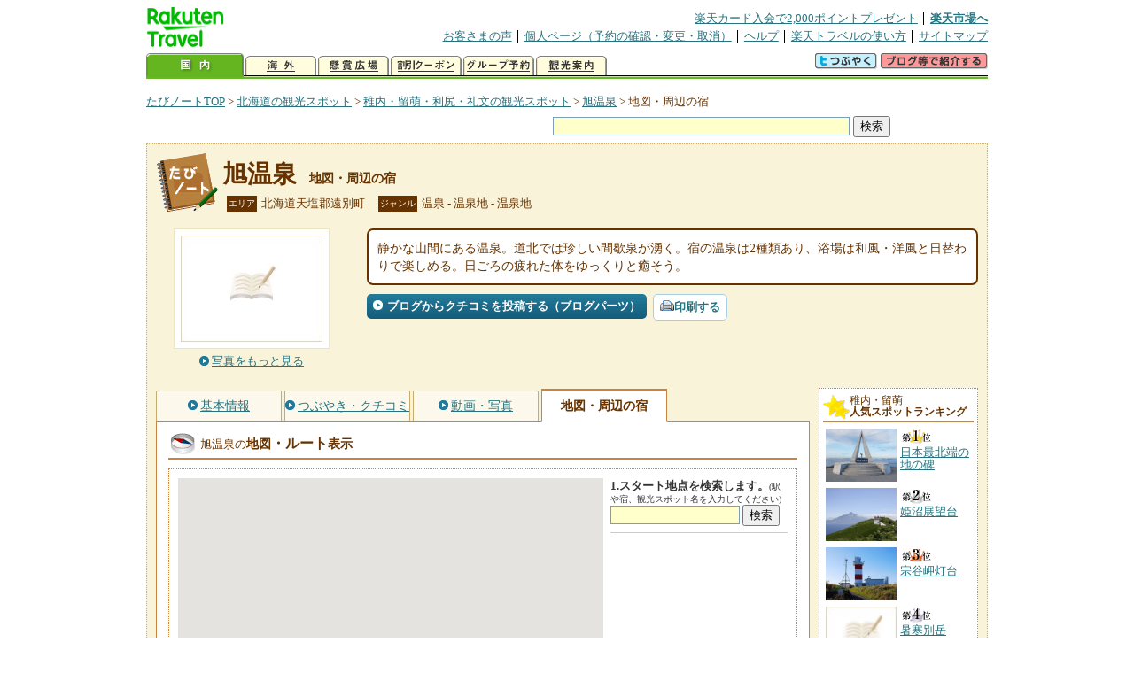

--- FILE ---
content_type: text/html
request_url: https://kanko.travel.rakuten.co.jp/hokkaido/spot/S1015545_hotel.html
body_size: 6982
content:
<!DOCTYPE HTML PUBLIC "-//W3C//DTD HTML 4.01 Transitional//EN" "http://www.w3.org/TR/html4/loose.dtd">
<html xmlns="http://www.w3.org/1999/xhtml" xml:lang="ja" lang="ja" dir="ltr" xmlns:og="http://ogp.me/ns#" xmlns:mixi="http://mixi-platform.com/ns#" xmlns:fb="http://www.facebook.com/2008/fbml">
<head>
<meta http-equiv="Content-Type" content="text/html; charset=Shift_JIS">
<meta http-equiv="Content-Script-Type" content="text/javascript">
<meta http-equiv="Content-Style-Type" content="text/css">
<meta name="description" content="楽天トラベルの観光情報サイト。旭温泉の観光情報盛りだくさん！ 旭温泉へのルート検索や周辺の観光地、ホテル・旅館、温泉地を掲載しています。">
<meta name="keywords" content="旭温泉,ルート,ホテル,旅館,観光,北海道,天塩郡遠別町,楽天">
<meta name="viewport" content="width=device-width,initial-scale=1.0,minimum-scale=1.0,maximum-scale=2.0,user-scalable=yes">
<meta property="og:title" content="楽天トラベル: 旭温泉 地図・周辺の宿 （たびノート）">
<meta property="og:type" content="article">
<meta property="og:url" content="https://kanko.travel.rakuten.co.jp/hokkaido/spot/S1015545_hotel.html">
<meta property="og:image" content="https://img.travel.rakuten.co.jp/share/themes/kanko/images/photo_nophoto_160.jpg">
<meta property="og:site_name" content="楽天トラベル:たびノート">
<meta property="og:description" content="楽天トラベルの観光情報サイト。旭温泉の観光情報盛りだくさん！ 旭温泉へのルート検索や周辺の観光地、ホテル・旅館、温泉地を掲載しています。">
<link rel="canonical" href="https://kanko.travel.rakuten.co.jp/hokkaido/spot/S1015545_hotel.html">
<link rel="stylesheet" type="text/css" href="https://img.travel.rakuten.co.jp/share/themes/kanko/css/import.css">
<link rel="stylesheet" type="text/css" href="https://img.travel.rakuten.co.jp/share/themes/kanko/css/smp.css" media="only screen and (max-device-width:480px)" > 
<link rel="stylesheet" type="text/css" href="https://img.travel.rakuten.co.jp/share/zmap/kanko/css/contents.css">
<link rel="stylesheet" type="text/css" href="https://img.travel.rakuten.co.jp/share/common/css/thickbox.css" media="screen" />
<link rel="alternate" media="handheld" type="text/html" href="http://m.travel.rakuten.co.jp/kanko/hokkaido/S1015545.html">
<script type="text/javascript" src="https://img.travel.rakuten.co.jp/share/common/js/lib/jquery/jquery.js"></script>
<script type="text/javascript" src="https://img.travel.rakuten.co.jp/share/common/js/rakutenTr_thickbox_v20090811.js"></script>
<title>楽天トラベル:旭温泉 地図・周辺の宿（たびノート）</title>
</head>
<body id="spotHotel">
<div id="widewrapper">
<!--START_HEADER-->
<div id="grpheaderArea">
<p id="grpSiteID"><a href="//travel.rakuten.co.jp/"><img src="https://img.travel.rakuten.co.jp/package/ana/images/logo_travel_w89.gif" alt="楽天トラベル" width="89" height="45" class="serviceLogo"></a></p>


<dl id="grpRemoteNav">
<dt>楽天グループ関連</dt>
<dd class="grpRelation">
<ul><!--
--><li><a href="//ad2.trafficgate.net/t/r/1367/1441/99636_99636/">楽天カード入会で2,000ポイントプレゼント</a></li><!--
--><li class="grpHome"><a href="//www.rakuten.co.jp/">楽天市場へ</a></li><!--
--></ul>
</dd>
<dt>補助メニュー</dt>
<dd class="grpSiteUtility">
<ul><!--
--><li><a href="//travel.rakuten.co.jp/auto/tabimado_bbs_top.html">お客さまの声</a></li><!--
--><li><a href="https://aps1.travel.rakuten.co.jp/portal/my/prv_page.first">個人ページ（予約の確認・変更・取消）</a></li><!--
--><li><a href="//travel.rakuten.co.jp/help/">ヘルプ</a></li><!--
--><li><a href="//travel.rakuten.co.jp/howto/">楽天トラベルの使い方</a></li><!--
--><li class="grpLast"><a href="//travel.rakuten.co.jp/sitemap/">サイトマップ</a></li><!--
--></ul>
</dd>
</dl>
<dl id="sectionNav" class="scndLyr">
<dt>主なカテゴリー</dt>
<dd class="menuList">
<ul><!--
--><li id="tabKokunai"><span class="current">国内</span></li><!--
--><li id="tabKaigai"><a href="//travel.rakuten.co.jp/kaigai/index.html">海外</a></li><!--
--><li id="tabKenshou"><a href="//img.travel.rakuten.co.jp/image/tr/hs/prsnt/Vftj7/">懸賞広場</a></li><!--
--><li id="tabCoupon"><a href="//img.travel.rakuten.co.jp/image/tr/userm/rakupon/Ko0VY/">割引クーポン</a></li><!--
--><li id="tabAinori"><a href="//img.travel.rakuten.co.jp/image/tr/hs/grptr/zDa1q/">グループ予約</a></li><!--
--><li id="tabTabinote"><a href="//kanko.travel.rakuten.co.jp/">観光案内</a><!--
--></ul>
</dd>
<dd class="grpExpansionArea">
<p><a href="" id="RakutoraTwitter"><img src="https://img.travel.rakuten.co.jp/share/themes/header/images/btnTwitter.gif"></a>
<span id="affiliateBanner"></span>
</p>
</dd>
<script src="https://img.travel.rakuten.co.jp/share/common/js/RakutoraTwitter_kanko.js"></script>
<script src="https://img.travel.rakuten.co.jp/share/common/js/rakutenTr_affiliate.js" type="text/javascript"></script>
<script>
<!--
new RakutoraTwitter().makeUrl(document.title, document.URL);
try{
rakutenTr_affiliate.putTextLinkAnchor(window.location, "affiliateBanner");
} catch (e) {}
-->
</script>
</dl>
</div>
<!--END_HEADER-->
<!--START_MAIN_CONTENTS-->
<div id="locationArea">
<p>
<a href="https://kanko.travel.rakuten.co.jp/">たびノートTOP</a> &gt;
<a href="https://kanko.travel.rakuten.co.jp/hokkaido/">北海道の観光スポット</a> &gt;
<a href="https://kanko.travel.rakuten.co.jp/hokkaido/region/wakkanai.html">稚内・留萌・利尻・礼文の観光スポット</a> &gt;
<a href="https://kanko.travel.rakuten.co.jp/hokkaido/spot/S1015545.html">旭温泉</a> &gt;
<strong class="grpLocationLocus">地図・周辺の宿</strong>
</p>
<!--/locationArea--></div>
<div id="searchArea">
<form id="cse-search-box" method="post" action="https://kanko.travel.rakuten.co.jp/tabinote/word/sjisKwSearch/">
<div>
<input type="text" name="f_query" size="40" class="textfield"/>
<input type="submit" value="検索" class="submit"/>
<input type="hidden" id="f_page" value="1" name="f_page" />
</div>
</form>
<!--/#searchArea--></div>
<div id="contentsArea">
<div id="titleArea">
<h1>
<a href="https://kanko.travel.rakuten.co.jp/hokkaido/spot/S1015545.html">旭温泉</a>
<span> 地図・周辺の宿</span></h1>
<dl class="titleCategory">
<dt>エリア</dt>
<dd>北海道天塩郡遠別町</dd>
<dt>ジャンル</dt>
<dd>温泉&nbsp;-&nbsp;温泉地&nbsp;-&nbsp;温泉地</dd>
</dl>
<!--/titleArea--></div>
<div id="captionArea">
<div class="photo">
<img src="https://img.travel.rakuten.co.jp/share/themes/kanko/images/photo_nophoto_160.jpg" alt="旭温泉・写真">
<p class="more"><a href="https://web.travel.rakuten.co.jp/portal/my/kanko_pop_image.main?f_flg=S&f_id=1015545&f_pic_no=1&TB_iframe=true&height=600&width=600&static=true" title="旭温泉の写真" class="thickbox"><span>写真をもっと見る</span></a></p>
<!--/photo--></div>
<p class="comment"><span>
静かな山間にある温泉。道北では珍しい間歇泉が湧く。宿の温泉は2種類あり、浴場は和風・洋風と日替わりで楽しめる。日ごろの疲れた体をゆっくりと癒そう。
</span></p>
<ul class="button">
<li id="btBlog"><a href="https://kanko.travel.rakuten.co.jp/hokkaido/spot/S1015545_blogentry.html"><span>ブログからクチコミを投稿する（ブログパーツ）</span></a></li>
</ul>
<div class="social">
</div>
<!--/captionArea--></div>
<div id="primaryArea">
<ul class="spotNav">
<li><a href="https://kanko.travel.rakuten.co.jp/hokkaido/spot/S1015545.html"><span>基本情報</span></a></li>
<li><a href="https://kanko.travel.rakuten.co.jp/hokkaido/spot/S1015545_review.html"><span>つぶやき・クチコミ</span></a></li>
<li><a href="https://kanko.travel.rakuten.co.jp/hokkaido/spot/S1015545_photo.html"><span>動画・写真</span></a></li>
<li><strong>地図・周辺の宿</strong></li>
</ul>
<div class = "mainBox">
<div id="routemap">
<h2>旭温泉の<span>地図<span class="route">・ルート</span>表示</span></h2>
<div class="routemapBox">
<div id="mapMainArea">
<div id="Map">
<!--/.Map--></div>
<div id="RouteSearchForm">
<dl class="step">
<dt>1.スタート地点を検索します。<span>(駅や宿、観光スポット名を入力してください)</span></dt>
<dd>
<form action="javascript:execSearch();">
<input type="text" id="input" name="address" gtbfieldid="49">
<input type="submit" value="検索">
</form>
</dd>
</dl>
<!--/#RouteSearchForm--></div>
<!--/.mapMainArea--></div>
<!--/.routemapBox--></div>
<!--/#routemap--></div>
<div id="hotel">
<h2>旭温泉の<span>周辺の人気宿</span></h2>
<div class="aroundInfo">
<p class="aroundExplain"><strong>旭温泉</strong>周辺のホテル・宿を、お客さまの評価が高い順に掲載しています。</p>
<ol class="aroundRanking">
<li>
<dl class="aroundHotel">
<dt><a href="https://travel.rakuten.co.jp/HOTEL/143325/143325.html"><span>しょさんべつ温泉　ホテル岬の湯</span>【北海道】</a></dt>
<dd>
<p class="aroundVoice"><a href="https://travel.rakuten.co.jp/HOTEL/143325/review.html">お客さまの声（81件）</a><span class="rate45">4.25</span></p>
<ul class="aroundBt">
<li class="plan"><a href="https://hotel.travel.rakuten.co.jp/hotelinfo/plan/143325">宿泊プラン一覧</a></li>
<li class="package"><a hotel_no="143325" class="rtconds packagebox" href="javascript:void(0);">航空券付き宿泊プラン</a></li>
</ul>
</dd>
</dl>
<p class="aroundPhoto"><a href="https://travel.rakuten.co.jp/HOTEL/143325/143325.html"><img src="https://travel.rakuten.co.jp/HOTEL/143325/143325.jpg" width="70" alt="しょさんべつ温泉　ホテル岬の湯"></a></p>
</li>
</ol>
<dl class="aroundLink">
<dt>旭温泉周辺の宿を探す</dt>
<dd><ul>
<li class="list"><a href="https://travel.rakuten.co.jp/yado/spot/hokkaido/S1015545.html">一覧から探す</a></li>
<li class="map"><a href="https://search.travel.rakuten.co.jp/ds/undated/search?f_dai=japan&f_sort=hotel&f_tab=map&f_cd=003&f_page=1&f_hyoji=30&f_km=5.0&f_latitude=44.659936&f_longitude=141.859692">地図から探す</a></li>
</ul></dd>
</dl>
<!--/.aroundInfo--></div>
<!--/#hotel--></div>
<div id="onsen">
<h2>旭温泉の<span>周辺の温泉地</span></h2>
<div class="aroundInfo">
<p class="aroundExplain"><strong>旭温泉</strong>がある、【北海道】稚内・留萌・利尻・礼文の温泉地を表記しています。</p>
<ol class="aroundRanking">
<li>
<dl class="aroundInfo">
<dt>
<a href="https://travel.rakuten.co.jp/onsen/hokkaido/OK00001.html">
<p class="aroundPhoto">
<img src="https://img.travel.rakuten.co.jp/share/themes/kanko/images/around_samplePhoto04.jpg" width="70" height="52" alt="利尻富士温泉"></p>
<span>利尻富士温泉</span></a>
</dt>
<dd>
<p class="aroundHotel">施設数：6軒</p>
<p class="aroundComment">
<span>日本最北の離島・利尻富士町から1996年に湧き出た温泉。町営保養施設は</span>
</p>
</dd>
</dl>
</li>
<li>
<dl class="aroundInfo">
<dt>
<a href="https://travel.rakuten.co.jp/onsen/hokkaido/OK01037.html">
<p class="aroundPhoto">
<img src="https://img.travel.rakuten.co.jp/share/themes/kanko/images/around_samplePhoto04.jpg" width="70" height="52" alt="稚内温泉"></p>
<span>稚内温泉</span></a>
</dt>
<dd>
<p class="aroundHotel">施設数：4軒</p>
<p class="aroundComment">
<span>ノシャップ岬から約3km南下した西海岸に位置する国内最北の温泉。利尻富</span>
</p>
</dd>
</dl>
</li>
<li>
<dl class="aroundInfo">
<dt>
<a href="https://travel.rakuten.co.jp/onsen/hokkaido/OK00009.html">
<p class="aroundPhoto">
<img src="https://img.travel.rakuten.co.jp/kanko/thumb/1002222_2150_1.jpg" width="70" height="52" alt="豊富温泉"></p>
<span>豊富温泉</span></a>
</dt>
<dd>
<p class="aroundHotel">施設数：2軒</p>
<p class="aroundComment">
<span>豊富温泉は大正末期に石油の試掘を行った際に天然ガスと共に噴出したもので</span>
</p>
</dd>
</dl>
</li>
<li>
<dl class="aroundInfo">
<dt>
<a href="https://travel.rakuten.co.jp/onsen/hokkaido/OK01640.html">
<p class="aroundPhoto">
<img src="https://img.travel.rakuten.co.jp/share/themes/kanko/images/around_samplePhoto04.jpg" width="70" height="52" alt="歌登温泉"></p>
<span>歌登温泉</span></a>
</dt>
<dd>
<p class="aroundHotel">施設数：2軒</p>
</dd>
</dl>
</li>
<li>
<dl class="aroundInfo">
<dt>
<a href="https://travel.rakuten.co.jp/onsen/hokkaido/OK01252.html">
<p class="aroundPhoto">
<img src="https://img.travel.rakuten.co.jp/share/themes/kanko/images/around_samplePhoto04.jpg" width="70" height="52" alt="利尻ふれあい温泉"></p>
<span>利尻ふれあい温泉</span></a>
</dt>
<dd>
<p class="aroundHotel">施設数：2軒</p>
</dd>
</dl>
</li>
</ol>
<p class="aroundLink"><a href="https://travel.rakuten.co.jp/onsen/hokkaido/">【北海道】の温泉旅館・ホテル一覧をもっと見る</a></p>
<!--/.aroundInfo--></div>
<!--/#onsen--></div>
<!--/.mainBox--></div>
<!--/#primaryArea--></div>
<div id="secondaryArea">
<div class="mainBox rankBox" id="spotRank">
<h3><span>稚内・留萌</span><br>人気スポットランキング</h3>
<ol>
<li class="ranking01"><a href="https://kanko.travel.rakuten.co.jp/hokkaido/spot/S1015929.html">
<img src="https://img.travel.rakuten.co.jp/kanko/thumb/1015929_3665_1.jpg" alt="">
<span>日本最北端の地の碑</span>
</a></li>
<form name="rank_data">
<input type="hidden" name="spotName" value="日本最北端の地の碑">
<input type="hidden" name="spotIdo" value="163874">
<input type="hidden" name="spotKdo" value="510986.08">
<input type="hidden" name="spotUrl" value="https://kanko.travel.rakuten.co.jp/hokkaido/spot/S1015929.html">
</form>
<li class="ranking02"><a href="https://kanko.travel.rakuten.co.jp/hokkaido/spot/S1011880.html">
<img src="https://img.travel.rakuten.co.jp/kanko/thumb/1011880_3895_3.jpg" alt="">
<span>姫沼展望台</span>
</a></li>
<form name="rank_data">
<input type="hidden" name="spotName" value="姫沼展望台">
<input type="hidden" name="spotIdo" value="162833.8">
<input type="hidden" name="spotKdo" value="508527.42">
<input type="hidden" name="spotUrl" value="https://kanko.travel.rakuten.co.jp/hokkaido/spot/S1011880.html">
</form>
<li class="ranking03"><a href="https://kanko.travel.rakuten.co.jp/hokkaido/spot/S1015169.html">
<img src="https://img.travel.rakuten.co.jp/kanko/thumb/1015169_3460_1.jpg" alt="">
<span>宗谷岬灯台</span>
</a></li>
<form name="rank_data">
<input type="hidden" name="spotName" value="宗谷岬灯台">
<input type="hidden" name="spotIdo" value="163868.01">
<input type="hidden" name="spotKdo" value="510984.18">
<input type="hidden" name="spotUrl" value="https://kanko.travel.rakuten.co.jp/hokkaido/spot/S1015169.html">
</form>
<li class="ranking04"><a href="https://kanko.travel.rakuten.co.jp/hokkaido/spot/S1015163.html">
<img src="https://img.travel.rakuten.co.jp/share/themes/kanko/images/photo_nophoto_70.jpg" alt="">
<span>暑寒別岳</span>
</a></li>
<form name="rank_data">
<input type="hidden" name="spotName" value="暑寒別岳">
<input type="hidden" name="spotIdo" value="157369">
<input type="hidden" name="spotKdo" value="509495.94">
<input type="hidden" name="spotUrl" value="https://kanko.travel.rakuten.co.jp/hokkaido/spot/S1015163.html">
</form>
<li class="ranking05"><a href="https://kanko.travel.rakuten.co.jp/hokkaido/spot/S1015055.html">
<img src="https://img.travel.rakuten.co.jp/kanko/thumb/1015055_3462_1.jpg" alt="">
<span>浜勇知原生花園</span>
</a></li>
<form name="rank_data">
<input type="hidden" name="spotName" value="浜勇知原生花園">
<input type="hidden" name="spotIdo" value="162949.39">
<input type="hidden" name="spotKdo" value="509789.28">
<input type="hidden" name="spotUrl" value="https://kanko.travel.rakuten.co.jp/hokkaido/spot/S1015055.html">
</form>
<form name="rank_data">
<input type="hidden" name="spotName" value="利尻富士温泉">
<input type="hidden" name="spotIdo" value="162855.69">
<input type="hidden" name="spotKdo" value="508391.7">
<input type="hidden" name="spotUrl" value="https://kanko.travel.rakuten.co.jp/hokkaido/spot/S1014714.html">
</form>
<form name="rank_data">
<input type="hidden" name="spotName" value="道の駅　風Ｗとままえ">
<input type="hidden" name="spotIdo" value="159519.9">
<input type="hidden" name="spotKdo" value="509978.07">
<input type="hidden" name="spotUrl" value="https://kanko.travel.rakuten.co.jp/hokkaido/spot/S1014677.html">
</form>
<form name="rank_data">
<input type="hidden" name="spotName" value="道の駅　マリーンアイランド岡島">
<input type="hidden" name="spotIdo" value="161554.1">
<input type="hidden" name="spotKdo" value="513489.03">
<input type="hidden" name="spotUrl" value="https://kanko.travel.rakuten.co.jp/hokkaido/spot/S1014652.html">
</form>
<form name="rank_data">
<input type="hidden" name="spotName" value="美深チョウザメ館">
<input type="hidden" name="spotIdo" value="160401.19">
<input type="hidden" name="spotKdo" value="512384.92">
<input type="hidden" name="spotUrl" value="https://kanko.travel.rakuten.co.jp/hokkaido/spot/S1014131.html">
</form>
<form name="rank_data">
<input type="hidden" name="spotName" value="人面岩・寝熊の岩">
<input type="hidden" name="spotIdo" value="162505.24">
<input type="hidden" name="spotKdo" value="508202.92">
<input type="hidden" name="spotUrl" value="https://kanko.travel.rakuten.co.jp/hokkaido/spot/S1011887.html">
</form>
<form name="rank_data">
<input type="hidden" name="spotName" value="黄金岬">
<input type="hidden" name="spotIdo" value="158197.24">
<input type="hidden" name="spotKdo" value="509875.93">
<input type="hidden" name="spotUrl" value="https://kanko.travel.rakuten.co.jp/hokkaido/spot/S1010810.html">
</form>
<form name="rank_data">
<input type="hidden" name="spotName" value="宗谷岬">
<input type="hidden" name="spotIdo" value="163874.08">
<input type="hidden" name="spotKdo" value="510985.8">
<input type="hidden" name="spotUrl" value="https://kanko.travel.rakuten.co.jp/hokkaido/spot/S1000639.html">
</form>
<form name="rank_data">
<input type="hidden" name="spotName" value="赤岩展望台">
<input type="hidden" name="spotIdo" value="159879.95">
<input type="hidden" name="spotKdo" value="508670.81">
<input type="hidden" name="spotUrl" value="https://kanko.travel.rakuten.co.jp/hokkaido/spot/S1017076.html">
</form>
<form name="rank_data">
<input type="hidden" name="spotName" value="産直工房きたる">
<input type="hidden" name="spotIdo" value="159724.44">
<input type="hidden" name="spotKdo" value="510137.8">
<input type="hidden" name="spotUrl" value="https://kanko.travel.rakuten.co.jp/hokkaido/spot/S1016646.html">
</form>
<form name="rank_data">
<input type="hidden" name="spotName" value="旭温泉">
<input type="hidden" name="spotIdo" value="160767.48">
<input type="hidden" name="spotKdo" value="510708.56">
<input type="hidden" name="spotUrl" value="https://kanko.travel.rakuten.co.jp/hokkaido/spot/S1015545.html">
</form>
<form name="rank_data">
<input type="hidden" name="spotName" value="稚内灯台">
<input type="hidden" name="spotIdo" value="163610.52">
<input type="hidden" name="spotKdo" value="509936.67">
<input type="hidden" name="spotUrl" value="https://kanko.travel.rakuten.co.jp/hokkaido/spot/S1015170.html">
</form>
<form name="rank_data">
<input type="hidden" name="spotName" value="旧商家丸一本間家">
<input type="hidden" name="spotIdo" value="157880.2">
<input type="hidden" name="spotKdo" value="509504.42">
<input type="hidden" name="spotUrl" value="https://kanko.travel.rakuten.co.jp/hokkaido/spot/S1015019.html">
</form>
<form name="rank_data">
<input type="hidden" name="spotName" value="雄冬岬展望台">
<input type="hidden" name="spotIdo" value="157456.99">
<input type="hidden" name="spotKdo" value="508858.87">
<input type="hidden" name="spotUrl" value="https://kanko.travel.rakuten.co.jp/hokkaido/spot/S1015018.html">
</form>
<form name="rank_data">
<input type="hidden" name="spotName" value="中川町オートキャンプ場ナポートパーク">
<input type="hidden" name="spotIdo" value="161276.68">
<input type="hidden" name="spotKdo" value="511483.43">
<input type="hidden" name="spotUrl" value="https://kanko.travel.rakuten.co.jp/hokkaido/spot/S1014562.html">
</form>
<form name="rank_data">
<input type="hidden" name="spotName" value="エコミュージアム　おさしまセンター">
<input type="hidden" name="spotIdo" value="161046.02">
<input type="hidden" name="spotKdo" value="511923.41">
<input type="hidden" name="spotUrl" value="https://kanko.travel.rakuten.co.jp/hokkaido/spot/S1014015.html">
</form>
<form name="rank_data">
<input type="hidden" name="spotName" value="道の駅　びふか">
<input type="hidden" name="spotIdo" value="160403.41">
<input type="hidden" name="spotKdo" value="512366.13">
<input type="hidden" name="spotUrl" value="https://kanko.travel.rakuten.co.jp/hokkaido/spot/S1013661.html">
</form>
<form name="rank_data">
<input type="hidden" name="spotName" value="利尻島">
<input type="hidden" name="spotIdo" value="162638.64">
<input type="hidden" name="spotKdo" value="508425.23">
<input type="hidden" name="spotUrl" value="https://kanko.travel.rakuten.co.jp/hokkaido/spot/S1012802.html">
</form>
<form name="rank_data">
<input type="hidden" name="spotName" value="サロベツ原野">
<input type="hidden" name="spotIdo" value="162316.3">
<input type="hidden" name="spotKdo" value="510149.42">
<input type="hidden" name="spotUrl" value="https://kanko.travel.rakuten.co.jp/hokkaido/spot/S1012793.html">
</form>
<form name="rank_data">
<input type="hidden" name="spotName" value="美深温泉">
<input type="hidden" name="spotIdo" value="160403.4">
<input type="hidden" name="spotKdo" value="512378.82">
<input type="hidden" name="spotUrl" value="https://kanko.travel.rakuten.co.jp/hokkaido/spot/S1012757.html">
</form>
<form name="rank_data">
<input type="hidden" name="spotName" value="ピンネシリ温泉">
<input type="hidden" name="spotIdo" value="161553.75">
<input type="hidden" name="spotKdo" value="511971.78">
<input type="hidden" name="spotUrl" value="https://kanko.travel.rakuten.co.jp/hokkaido/spot/S1012732.html">
</form>
<form name="rank_data">
<input type="hidden" name="spotName" value="えさし温泉">
<input type="hidden" name="spotIdo" value="161754.23">
<input type="hidden" name="spotKdo" value="513252.35">
<input type="hidden" name="spotUrl" value="https://kanko.travel.rakuten.co.jp/hokkaido/spot/S1012731.html">
</form>
<form name="rank_data">
<input type="hidden" name="spotName" value="利尻島自然休養林">
<input type="hidden" name="spotIdo" value="162793.01">
<input type="hidden" name="spotKdo" value="508374.7">
<input type="hidden" name="spotUrl" value="https://kanko.travel.rakuten.co.jp/hokkaido/spot/S1011884.html">
</form>
<form name="rank_data">
<input type="hidden" name="spotName" value="おにしかツインビーチ">
<input type="hidden" name="spotIdo" value="158967">
<input type="hidden" name="spotKdo" value="509985">
<input type="hidden" name="spotUrl" value="https://kanko.travel.rakuten.co.jp/hokkaido/spot/S1011456.html">
</form>
<form name="rank_data">
<input type="hidden" name="spotName" value="北海道立宗谷ふれあい公園オートキャンプ場">
<input type="hidden" name="spotIdo" value="163409.08">
<input type="hidden" name="spotKdo" value="510323.07">
<input type="hidden" name="spotUrl" value="https://kanko.travel.rakuten.co.jp/hokkaido/spot/S1011336.html">
</form>
<form name="rank_data">
<input type="hidden" name="spotName" value="旧花田家番屋">
<input type="hidden" name="spotIdo" value="158882.3">
<input type="hidden" name="spotKdo" value="509972.8">
<input type="hidden" name="spotUrl" value="https://kanko.travel.rakuten.co.jp/hokkaido/spot/S1010811.html">
</form>
</ol>
<p class="update">2026年01月23日更新</p>
<!--/.rankbox--></div>

<div class="mainBox aroundBox" id="around">
<h3>周辺の<br>観光スポット</h3>
<ul>
<li>
<a href="https://kanko.travel.rakuten.co.jp/hokkaido/spot/S1000518.html">
<img src="https://img.travel.rakuten.co.jp/kanko/thumb/1000518_3462_1.jpg" alt="利尻島郷土資料館" width="80">
利尻島郷土資料館
</a>
</li>
<li>
<a href="https://kanko.travel.rakuten.co.jp/hokkaido/spot/S1000522.html">
<img src="https://img.travel.rakuten.co.jp/kanko/thumb/1000522_3428_4.jpg" alt="スコトン岬" width="80">
スコトン岬
</a>
</li>
<li>
<a href="https://kanko.travel.rakuten.co.jp/hokkaido/spot/S1000523.html">
<img src="https://img.travel.rakuten.co.jp/kanko/thumb/22852P164N06_N.JPG" alt="礼文町郷土資料館" width="80">
礼文町郷土資料館
</a>
</li>
<li>
<a href="https://kanko.travel.rakuten.co.jp/hokkaido/spot/S1000590.html">
<img src="https://img.travel.rakuten.co.jp/kanko/thumb/1000590_3696_1.jpg" alt="姫沼" width="80">
姫沼
</a>
</li>
<li>
<a href="https://kanko.travel.rakuten.co.jp/hokkaido/spot/S1000637.html">
<img src="https://img.travel.rakuten.co.jp/kanko/thumb/1000637_3896_3.jpg" alt="稚内市青少年科学館" width="80">
稚内市青少年科学館
</a>
</li>
</ul>
<p class="more"><a href="https://kanko.travel.rakuten.co.jp/hokkaido/region/wakkanai.html">稚内・留萌・利尻・礼文の<br>観光スポットをもっと見る</a></p>
<!--/.subBox aroundBox #around--></div>

<!--/secondaryArea--></div>
<!--/contentsArea--></div>
<div id="pagetopArea">
<p class="pagetopCopyright">掲載情報の一部の著作権は提供元企業等に帰属します。 Copyright（C）2026 Shobunsha Publications,Inc. All rights reserved.</p>
<p class="pagetopLink"><a href="#widewrapper">このページのトップへ</a></p>
<!--/pagetopArea--></div>
<!--END_MAIN_CONTENTS-->
<!--START_FOOTER-->
<!-- ========== footer 2023.04.11 ========== -->
<div id="grpRakutenLinkArea">

<div id="grpFooterNav">
<dl>
<dt>サイト基本情報</dt>
<dd>

<ul>
<li><a href="https://travel.rakuten.co.jp/corporate/" rel="nofollow">会社情報</a></li>
<li><a href="https://privacy.rakuten.co.jp/" rel="nofollow">個人情報保護方針</a></li>
<li><a href="https://corp.rakuten.co.jp/csr/">社会的責任[CSR]</a></li>
<li><a href="https://travel.rakuten.co.jp/recruit/">採用情報</a></li>
<li><a href="https://travel.rakuten.co.jp/info/" rel="nofollow">規約集</a></li>
<li><a href="https://travel.rakuten.co.jp/info/hotel_msg.html">資料請求</a></li>
</ul>
<p class="grpCopyright">&copy; Rakuten Group, Inc.</p>

</dd>
</dl>
<!-- /#grpFooterNav --></div>

</div><!-- /div#grpRakutenLinkArea -->

<!-- Google Code start -->
<script type="text/javascript">
/* <![CDATA[ */
var google_conversion_id = 1009382166;
var google_conversion_label = "cX0tCPLd1QMQluan4QM";
var google_custom_params = window.google_tag_params;
var google_remarketing_only = true;
/* ]]> */
</script>
<script type="text/javascript" src="//www.googleadservices.com/pagead/conversion.js">
</script>
<noscript>
<div style="display:inline;">
<img height="1" width="1" style="border-style:none;" alt="" src="//googleads.g.doubleclick.net/pagead/viewthroughconversion/1009382166/?value=0&amp;label=cX0tCPLd1QMQluan4QM&amp;guid=ON&amp;script=0">
</div>
</noscript>
<!-- Google Code finish -->

<!-- ========== /footer ========== -->

<script type="text/javascript">
if("http:" == document.location.protocol) document.write(unescape("%3Cimg src='http://grp02.trc.ashiato.rakuten.co.jp/svc-ashiato/trc?service_id=17'%3E"))
</script>

<script type="text/javascript" src="//img.travel.rakuten.co.jp/share/rtl/js/dserv.js" charset="UTF-8"></script>
<script><!--
(function($) {
    if ($) $(function() {
        try {
            new rtl.Dserv().addSwitchToMbPage();
        } catch(e) {}
    });
})(window.jQuery);
//--></script>

<!--END_FOOTER--> 
<!--/widewrapper--></div>
<!-- Web Analysis Tool START-->
<script language="JavaScript" src="https://img.travel.rakuten.co.jp/share/wat/contents/kanko/spot/spot.js"></script>
<!-- SiteCatalyst code version: H.9.Copyright 1997-2007 Omniture, Inc. More info available at http://www.omniture.com -->
<div id="dynamicElement"></div>
<script language="JavaScript" src="//img.travel.rakuten.co.jp/share/wat/sc/s_code.js"></script>
<script language="JavaScript" src="//img.travel.rakuten.co.jp/share/wat/sc/code_to_paste.js"></script>
<!-- End SiteCatalyst code version: H.9. -->

<!-- Mebius -->
<script type="text/javascript">
var mbHost = (("https:" == document.location.protocol) ? "https://" : "http://");
document.write(unescape("%3Cscript src='" + mbHost + "rd.rakuten.co.jp/js/p_code.js' type='text/javascript'%3E%3C/script%3E"));
</script>
<script type="text/javascript"><!--
	i="6.2994.0";
	n="travel";
	l="travel";
	r=document.referrer;
	document.write(p(i,n,l,r));
//--></script>
<noscript>
    <img src="https://rd.rakuten.co.jp/p/?i=6.2994.0&n=travel&l=travel&r=" />
</noscript>
<!-- /Mebius -->
<script><!--
rt = new rt_sc_variables();
codeToPaste();
--></script>
<!-- Web Analysis Tool END-->
<script type="text/javascript" src="https://img.travel.rakuten.co.jp/share/themes/kanko/js/regular/TabiNote.js"></script>
<form id="driveVia">
<input type="hidden" id="driveLatitude" value="44.65763333">
<input type="hidden" id="driveLongitude" value="141.86348888">
</form>
<script src="https://img.travel.rakuten.co.jp/share/common/js/rakutenTr_commons.js" type="text/javascript" language="JavaScript"></script>
<script src="https://img.travel.rakuten.co.jp/share/themes/kanko/js/rakutenTr_domesticAirPackageCarrier.js"></script>
<script type="text/javascript"><!--
rakutenMapTr_spotIdo="160767480";
rakutenMapTr_spotKdo="510708560";
spot_name="旭温泉"
rakutenMapTr_tikuChu="01";
var rakutenMapTr_dLParam="normal";
//--></script>
<script type="text/javascript" src="https://maps.googleapis.com/maps/api/js?language=ja&key=AIzaSyAy_iHNymEpuybZnY_bM70Z4y57vVuG5ho"></script>
<script src="https://img.travel.rakuten.co.jp/share/gmap/js/googleMap.js?_20140116" type="text/javascript"></script>
<script src="https://img.travel.rakuten.co.jp/share/gmap/js/googleMap.config.kankoPageHotel.js" type="text/javascript"></script>
</body>
</html>
